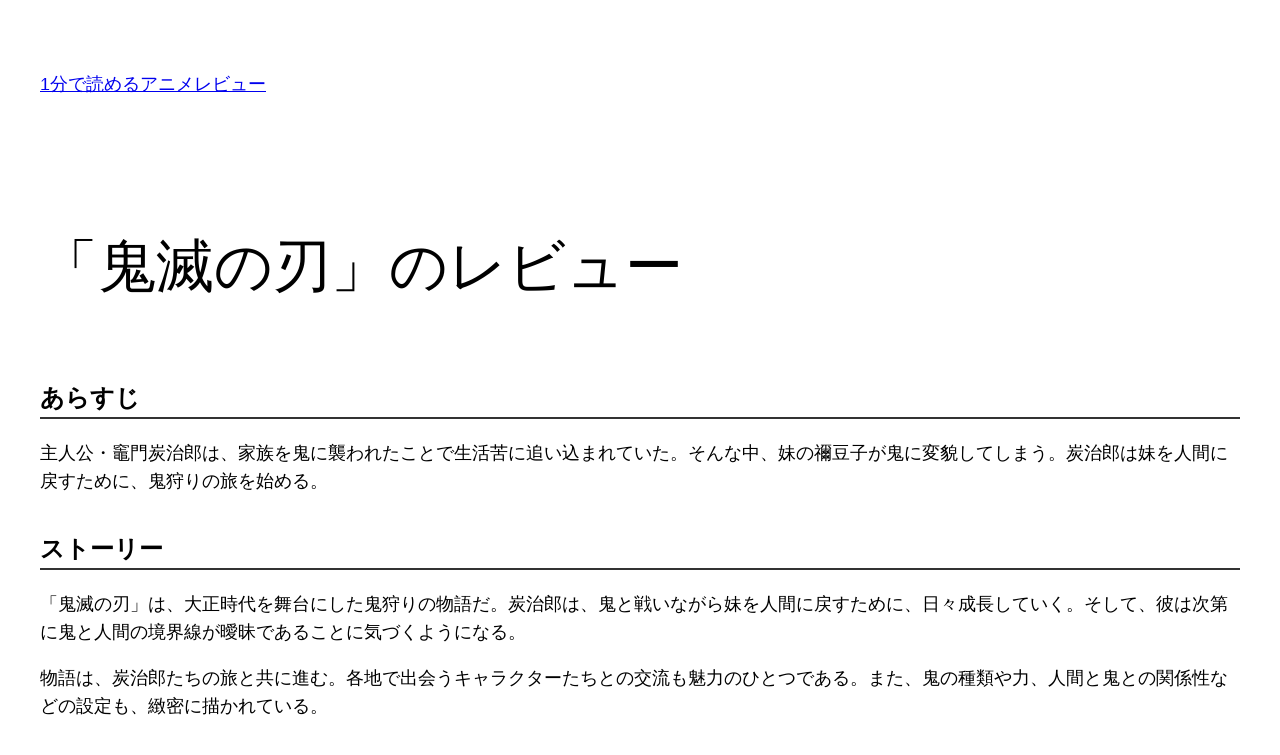

--- FILE ---
content_type: text/html; charset=utf-8
request_url: https://www.google.com/recaptcha/api2/aframe
body_size: 264
content:
<!DOCTYPE HTML><html><head><meta http-equiv="content-type" content="text/html; charset=UTF-8"></head><body><script nonce="doD8rJoL6zvD-Yx4aacLhg">/** Anti-fraud and anti-abuse applications only. See google.com/recaptcha */ try{var clients={'sodar':'https://pagead2.googlesyndication.com/pagead/sodar?'};window.addEventListener("message",function(a){try{if(a.source===window.parent){var b=JSON.parse(a.data);var c=clients[b['id']];if(c){var d=document.createElement('img');d.src=c+b['params']+'&rc='+(localStorage.getItem("rc::a")?sessionStorage.getItem("rc::b"):"");window.document.body.appendChild(d);sessionStorage.setItem("rc::e",parseInt(sessionStorage.getItem("rc::e")||0)+1);localStorage.setItem("rc::h",'1768974848385');}}}catch(b){}});window.parent.postMessage("_grecaptcha_ready", "*");}catch(b){}</script></body></html>